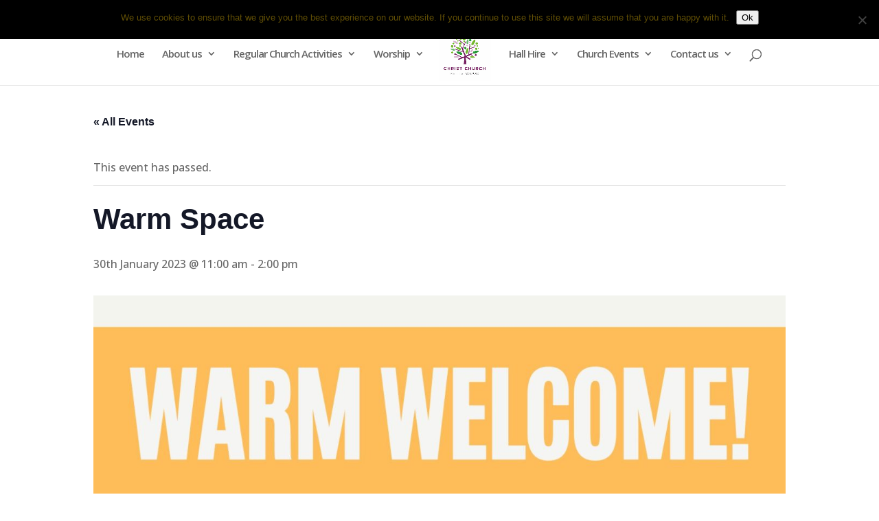

--- FILE ---
content_type: text/css
request_url: https://christchurchpettswood.org.uk/wp-content/themes/ChristchurchPettsWood/style.css?ver=4.27.5
body_size: -185
content:
/*
Theme Name:   ChristchurchPettsWood
Description:  Website for Petts Wood URC
Author:       Nadene Snyman
Author URL:   Write here the author's blog or website url
Template:     Divi
Version:      1.0
License:      GNU General Public License v2 or later
License URI:  http://www.gnu.org/licenses/gpl-2.0.html
Text Domain:  ChristchurchPettsWood
*/

/* Write here your own personal stylesheet */
